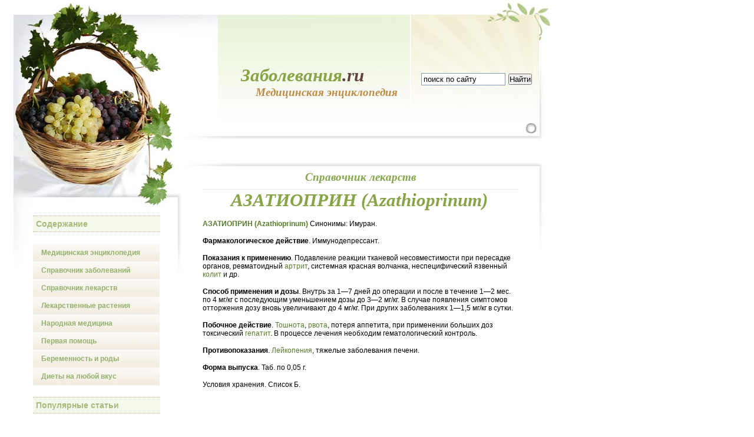

--- FILE ---
content_type: text/html; charset=UTF-8
request_url: https://zabolevaniya.ru/lekarstva/azatioprin
body_size: 3515
content:
<!DOCTYPE HTML>
<html>
<head>
	<meta http-equiv="Content-Type" content="text/html; charset=utf-8">
	<title>АЗАТИОПРИН (Azathioprinum): показания к применению, способ примения и дозы, побочное действие, противопоказания, форма выпуска</title>
		<link rel="stylesheet" type="text/css" href="/style.css" />
</head>

<body>
<div id="container">

<div id="header">



<div id="header_left">

   <p class="top"><span class="top1">Заболевания<span class="red">.ru</span></span>
          <span class="top2">Медицинская энциклопедия</span></p>

</div>


<div id="header_right">
<div style="position:absolute;width:200px;margin-left:-5px">
<div class="ya-site-form ya-site-form_inited_no" onclick="return {'action':'http://zabolevaniya.ru/search/','arrow':false,'bg':'transparent','fontsize':13,'fg':'#000000','language':'ru','logo':'rb','publicname':'Yandex Site Search #2263699','suggest':true,'target':'_self','tld':'ru','type':2,'usebigdictionary':true,'searchid':2263699,'input_fg':'#000000','input_bg':'#ffffff','input_fontStyle':'normal','input_fontWeight':'normal','input_placeholder':'поиск по сайту','input_placeholderColor':'#000000','input_borderColor':'#7f9db9'}"><form action="https://yandex.ru/search/site/" method="get" target="_self"><input type="hidden" name="searchid" value="2263699"/><input type="hidden" name="l10n" value="ru"/><input type="hidden" name="reqenc" value=""/><input type="search" name="text" value=""/><input type="submit" value="Найти"/></form></div><style type="text/css">.ya-page_js_yes .ya-site-form_inited_no { display: none; }</style><script type="text/javascript">(function(w,d,c){var s=d.createElement('script'),h=d.getElementsByTagName('script')[0],e=d.documentElement;if((' '+e.className+' ').indexOf(' ya-page_js_yes ')===-1){e.className+=' ya-page_js_yes';}s.type='text/javascript';s.async=true;s.charset='utf-8';s.src=(d.location.protocol==='https:'?'https:':'http:')+'//site.yandex.net/v2.0/js/all.js';h.parentNode.insertBefore(s,h);(w[c]||(w[c]=[])).push(function(){Ya.Site.Form.init()})})(window,document,'yandex_site_callbacks');</script>
</div>
</div>

</div>


<div id="left">

<h4><span class="menu_first_letter">Содержание</span></h4>

<div id="navcontainer">
<a href="/">Медицинская энциклопедия</a>
<a href="/bolezni/">Справочник заболеваний</a>
<a href="/lekarstva/">Справочник лекарств</a>
<a href="/rasteniya/">Лекарственные растения</a>
<a href="/lechenie/">Народная медицина</a>
<a href="/pomosch/">Первая помощь</a>
<a href="/beremennost/">Беременность и роды</a>
<a href="/diety/">Диеты на любой вкус</a>
</div>

<h4><span class="menu_first_letter">Популярные статьи</span></h4>
<div id="popular">
<b>Болезни:</b><br><br>
<a href="/bolezni/vetryanaya-ospa">Ветряная оспа (ветрянка)</a><br>
<a href="/bolezni/prostatit">Простатит</a><br>
<a href="/bolezni/stomatit">Стоматит</a><br>
<a href="/bolezni/yachmen">Ячмень</a>
</div>
<div id="popular">
<b>Лекарства:</b><br><br>
<a href="/lekarstva/paratsetamol">Парацетамол</a><br>
<a href="/lekarstva/ugol-aktivirovannyy">Активированный уголь</a><br>
<a href="/lekarstva/mezim-forte">Мезим-форте</a><br>
<a href="/lekarstva/analgin">Анальгин</a>
</div>
<div id="popular">
<b>Беременность:</b><br><br>
<a href="/beremennost/kalendar-beremennosti">Календарь беременности</a><br>
<a href="/beremennost/polovaya-zhizn-vo-vremya-beremennosti">Половая жизнь во время беременности</a><br>
<a href="/beremennost/planirovanie-pola-rebenka">Планирование пола ребенка</a><br>
<a href="/beremennost/priznaki-beremennosti">Признаки беременности</a>
</div>
<div id="popular">
<b>Диеты:</b><br><br>
<a href="/diety/kremlevskaya-dieta">Кремлевская диета</a><br>
<a href="/dieta-po-gruppe-krovi">Диета по группе крови</a><br>
<a href="/diety/yaponskaya-dieta">Японская диета</a><br>
<a href="/diety/risovaya-dieta">Рисовая диета</a>
</div>

<div align="center" style="padding-top:5px">
<!--LiveInternet counter--><script type="text/javascript">document.write("<img src='//counter.yadro.ru/hit?t44.15;r" + escape(document.referrer) + ((typeof(screen)=="undefined")?"":";s"+screen.width+"*"+screen.height+"*"+(screen.colorDepth?screen.colorDepth:screen.pixelDepth)) + ";u" + escape(document.URL) + ";" + Math.random() + "' border=0 width=31 height=31 alt='' title='LiveInternet'>")</script><!--/LiveInternet-->
</div>

</div>

<div id="right">

<h3>Справочник лекарств</h3>
<h1 class="fl">АЗАТИОПРИН (Azathioprinum)</h1>
<p><span class="term"><strong>АЗАТИОПРИН (Azathioprinum)</strong></span> Синонимы: Имуран.</p>
<p><b>Фармакологическое действие</b>. Иммунодепрессант.</p>
<p><b>Показания к применению</b>. Подавление реакции тканевой несовместимости при пересадке органов, ревматоидный <a href="http://zabolevaniya.ru/bolezni/artrit">артрит</a>, системная красная волчанка, неспецифический язвенный <a href="http://zabolevaniya.ru/bolezni/kolit">колит</a> и др.</p>
<p><b>Способ применения и дозы</b>. Внутрь за 1—7 дней до операции и после в течение 1—2 мес. по 4 мг/кг с последующим уменьшением дозы до 3—2 мг/кг. В случае появления симптомов отторжения дозу вновь увеличивают до 4 мг/кг. При других заболеваниях 1—1,5 мг/кг в сутки.</p>
<p><b>Побочное действие</b>. <a href="http://zabolevaniya.ru/bolezni/toshnota">Тошнота</a>, <a href="http://zabolevaniya.ru/bolezni/rvota">рвота</a>, потеря аппетита, при применении больших доз токсический <a href="http://zabolevaniya.ru/bolezni/gepatit">гепатит</a>. В процессе лечения необходим гематологический контроль.</p>
<p><b>Противопоказания</b>. <a href="http://zabolevaniya.ru/bolezni/leykopeniya">Лейкопения</a>, тяжелые заболевания печени.</p>
<p><b>Форма выпуска</b>. Таб. по 0,05 г.</p>
<p>Условия хранения. Список Б.</p>
<br>
<div>
<script async src="//pagead2.googlesyndication.com/pagead/js/adsbygoogle.js"></script>
<!-- Заболевания 336x280 -->
<ins class="adsbygoogle"
     style="display:inline-block;width:336px;height:280px"
     data-ad-client="ca-pub-7234444337474803"
     data-ad-slot="5648357353"></ins>
<script>
(adsbygoogle = window.adsbygoogle || []).push({});
</script>
</div>

</div>

<div id="footer">
Внимание! При использовании материалов сайта ссылка на сайт <b>обязательна</b>.<br><br>
Наш сайт не является пособием по самолечению. Это справочные данные, которые не могут заменить консультации и лечение у врача. <br>Администрация сайта НЕ несет ответственности за последствия самолечения.

</div>
</div>

</body>
</html>


--- FILE ---
content_type: text/html; charset=utf-8
request_url: https://www.google.com/recaptcha/api2/aframe
body_size: 269
content:
<!DOCTYPE HTML><html><head><meta http-equiv="content-type" content="text/html; charset=UTF-8"></head><body><script nonce="fYPUvQtVW7wRlFsvmXWyIQ">/** Anti-fraud and anti-abuse applications only. See google.com/recaptcha */ try{var clients={'sodar':'https://pagead2.googlesyndication.com/pagead/sodar?'};window.addEventListener("message",function(a){try{if(a.source===window.parent){var b=JSON.parse(a.data);var c=clients[b['id']];if(c){var d=document.createElement('img');d.src=c+b['params']+'&rc='+(localStorage.getItem("rc::a")?sessionStorage.getItem("rc::b"):"");window.document.body.appendChild(d);sessionStorage.setItem("rc::e",parseInt(sessionStorage.getItem("rc::e")||0)+1);localStorage.setItem("rc::h",'1768960564376');}}}catch(b){}});window.parent.postMessage("_grecaptcha_ready", "*");}catch(b){}</script></body></html>

--- FILE ---
content_type: text/css
request_url: https://zabolevaniya.ru/style.css
body_size: 1848
content:
* {margin: 0;padding: 0;}

/************************************* ��������� *************************/

body {
	font-family: Tahoma, Arial, Helvetica, sans-serif;
	font-size: 62.5%;
}

#container {
	background-image: url(images/container_bg.jpg);
	background-repeat: no-repeat;
	height: 465px;
	width: 931px;
	font-size: 1.2em;
	margin: 4px;
	border-top: 1px solid white;
}

#header {
	height: 205px;
	padding-top: 20px;
	margin-left: 365px;
}

#header_left {
	float: left;
	width: 326px;
	height: 206px;
	padding-right: 20px;
}

#header_right {
    height: 206px;
    margin-left: 345px;
    padding-top: 93px;
}

#left {
	float:left;
	width: 216px;
	margin-left: 25px;
	margin-top: 115px;
}

#right {
	margin-left: 340px;
	margin-top: 40px;
	margin-right: 50px;
	/*text-align: center;*/
	width: 535px;
}

#footer {
	clear: both;
	margin-left: 340px;
	margin-right: 50px;
	margin-top: 40px;
	padding: 20px;
	text-align: center;
	border-top: 1px dotted #CCCCCC;
	background-color: #F9F7EA;
	width: 560px;
	font-size:12px;
}

.b-body-items {
    padding-left: 30px !important;
}

.l-page_layout_70-30 .l-page__left
{
    padding-right: 0% !important;
}

.b-head__l, .b-head__specify {
    padding-left: 5px !important;
}
#ya-site-form0 .ya-site-form__form .ya-site-form__input-text {
    padding: 2px 3px;
}
/******************************* ����� *******************************/

p
{
	/*padding-bottom: 15px;
	padding-top: 15px;*/
	margin-bottom:15px;
	margin-top: 15px;
}

p.fl  {
	padding-bottom: 15px;
    margin-bottom:0px;
    margin-top: 0px;
    padding-top: 0px;
    text-indent: 15pt;
    text-align: justify;
}

#right p, p.2  {	padding-bottom: 15px;
    margin-bottom:0px;
    margin-top: 0px;
    padding-top: 0px;
    text-indent: 15pt;
    text-align: justify;
}

p.3 {
	margin-top: 85px;
}

p.top {
	margin-top: 85px;
}

p.2 a, p.2 a:hover {text-decoration:underline;}
p.fl a, p.fl a:hover {text-decoration:underline;}

h1 {
	color: #87a448;
	margin-top: 85px;
	margin-left: 40px;
	font-family: "Times New Roman", Times, serif;
	font-style: italic;
	font-size: 2.6em;
	display:block;
}

h1.2 {
	color: #87a448;
	margin: 0 0 10px 0;
	font-family: "Times New Roman", Times, serif;
	font-style: italic;
	font-size: 2.6em;
	text-align: center;
	width: 532px;
	/*width: 470px;*/
}

h1.fl {
	color: #87a448;
	margin: 0 0 10px 0;
	font-family: "Times New Roman", Times, serif;
	font-style: italic;
	font-size: 2.6em;
	text-align: center;
	width: 532px;
	/*width: 470px;*/
}

.red {color: #614240;}
.green {color: #557C2B;}

h2 {
	color: #bf8a44;
	margin-left: 65px;
	font-size: 1.6em;
	font-family: "Times New Roman", Times, serif;
	font-style: italic;
}

.top1
   {
	color: #87a448;
	margin-left: 40px;
	font-family: "Times New Roman", Times, serif;
	font-style: italic;
	font-size: 2.6em;
	font-weight: bold;
}

.top2
   {
	color: #bf8a44;
	margin-left: 65px;
	font-size: 1.6em;
	font-family: "Times New Roman", Times, serif;
	font-style: italic;
	font-weight: bold;
}

h3 {
	height: 31px;
	padding-top: 20px;
	font-size: 1.6em;
	font-family: "Times New Roman", Times, serif;
	font-style: italic;
	font-weight: bold;
	color: #84A54A;
	border-bottom: 1px dotted #CCCCCC;
	text-align: center;
}

h4 {
	width: 216px;
	margin-top: 20px;
	margin-bottom: 20px;
	background-color: #F5F9EB;
	padding: 5px;
	border-top-width: 1px;
	border-bottom-width: 1px;
	border-top-style: dotted;
	border-bottom-style: dotted;
	border-top-color: #CEAC86;
	border-bottom-color: #CEAC86;
	font-size: 1.2em;
	color: #A6BB7A;
}

.read_more {
	background-color: #FFFFFF;
	padding: 3px;
	text-align: right;
	font-weight: bold;
	font-style: italic;
}

table {
    font-size: 1em;
}

table.2 {
	color: #bf8a44;
	width: 216px;
	padding-top: 17px;
	padding-left: 37px;
	margin-top: 21px;
	font-size: 1.6em;
	font-family: "Arial", Times, serif;
	font-style: italic;
	border: 1px dotted #CEAC86;
	background-color: #F5F9EB;
}

table.3 {
	margin-left: 6px;
	margin-top: 85px;
}

table.4 {
	color: #bf8a44;
	margin-left: 20px;
	border: 0px;
	background-color: #FFFFFF;
}

table.search {
	padding-top: 50px;
}

table.hlp td {padding:5px;}
table.hlp {margin-bottom:15px;}

img {border: none;}

.float_left {float: left;
              margin-right: 10px;}

.float_right {float: right;
              margin-left: 10px;}

ul, li, ol {text-align: left;}

#right ul, #right ol {
	margin-left: 20px;
}

.term {color:#557C2B}

li {	margin-bottom: 15px;
}

p.for {
    text-align: center;
	margin-bottom: 0px;
}

a.2 {
    font-size: 15px;
	font-weight: bold;
}

a:link {
	color: #557C2B;
	text-decoration: none;
}
a:visited {
	color: #83A956;
	text-decoration: none;
}
a:hover {
	color: #821115;
	text-decoration: none;
}
a:active {
	color: #577E2D;
	text-decoration: none;
}

/********************************* ��������� **********************************/

#navcontainer { }

#navcontainer a
{
	display: block;
    padding: 8px 0 7px 14px;
	width: 216px;
	background-color: #DCE3ED;
	border-bottom: 1px solid #eee;
	background-image: url(images/menu.jpg);
	background-repeat: repeat-x;
    font-weight: bold;
}


#navcontainer a:link, #navlist a:visited
{
    color: #93B26E;
    text-decoration: none;
}

#navcontainer a:hover
{
	background: url(images/menu.jpg) 0 -30px;
	color: #562930;
}

#popular, #part
{
    width: 216px;
	padding: 12px;
	background-color: #F5F9EB;
	border: 1px dotted #A0BE81;
    margin-bottom: 12px;
}

html>body #part,
html>body #popular
{
    width: 192px;
}

html>body h4 {width: 206px;}
html>body #navcontainer a {width: 201px;}
html>body #left {margin-left: 52px;}

#popular a
{
    display: block;
    margin-top: -5px;
}

#part a
{
    display: block;
    margin-top: 0px;
}

#for {text-align:center;}

#direct
{	margin-left:-5px;
}

.u {text-decoration:underline;}

.u a, .u a:hover {text-decoration:underline;}

.news {margin-top:0px;}

.pop a {margin: -5px 0 -5px 0; display:block;}
.pop {margin-bottom:5px;}

.bimage {float:left; padding: 0 10px 5px 0;}

.begun {font-family: Tahoma !important;}
a.begun:hover {text-decoration:underline !important;}